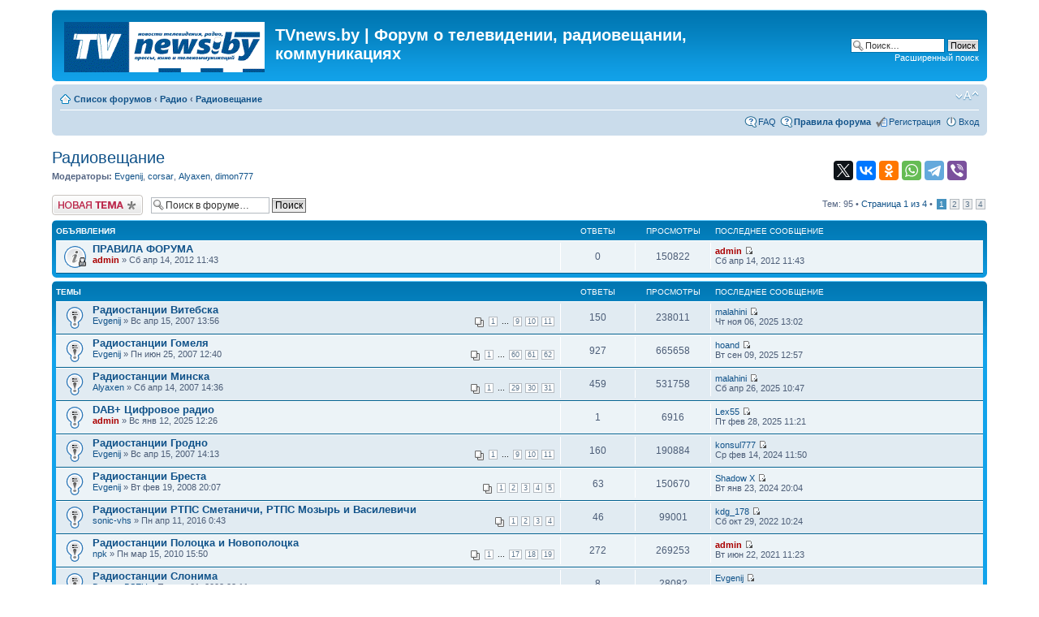

--- FILE ---
content_type: text/html; charset=UTF-8
request_url: https://forum.tvnews.by/viewforum.php?f=11
body_size: 10985
content:
<!DOCTYPE html PUBLIC "-//W3C//DTD XHTML 1.0 Strict//EN" "http://www.w3.org/TR/xhtml1/DTD/xhtml1-strict.dtd">
<html xmlns="http://www.w3.org/1999/xhtml" dir="ltr" lang="ru" xml:lang="ru">
<head>

<meta http-equiv="content-type" content="text/html; charset=UTF-8" />
<meta http-equiv="content-style-type" content="text/css" />
<meta http-equiv="content-language" content="ru" />
<meta http-equiv="imagetoolbar" content="no" />
<meta name="resource-type" content="document" />
<meta name="distribution" content="global" />
<meta name="keywords" content="" />
<meta name="description" content="" />

<title>TVnews.by | Форум о телевидении, радиовещании, коммуникациях &bull; Просмотр форума - Радиовещание</title>

<link rel="alternate" type="application/atom+xml" title="Канал - TVnews.by | Форум о телевидении, радиовещании, коммуникациях" href="https://forum.tvnews.by/feed.php" /><link rel="alternate" type="application/atom+xml" title="Канал - Все форумы" href="https://forum.tvnews.by/feed.php?mode=forums" /><link rel="alternate" type="application/atom+xml" title="Канал - Форум - Радиовещание" href="https://forum.tvnews.by/feed.php?f=11" />

<!--
	phpBB style name: prosilver
	Based on style:   prosilver (this is the default phpBB3 style)
	Original author:  Tom Beddard ( https://www.subBlue.com )
	Modified by:
-->

<script type="text/javascript">
// <![CDATA[
	var jump_page = 'Введите номер страницы, на которую хотите перейти:';
	var on_page = '1';
	var per_page = '30';
	var base_url = './viewforum.php?f=11&amp;sid=5dd743ec1d040f301e82baa89b15dfd0';
	var style_cookie = 'phpBBstyle';
	var style_cookie_settings = '; path=/; domain=forum.tvnews.by';
	var onload_functions = new Array();
	var onunload_functions = new Array();

	

	/**
	* Find a member
	*/
	function find_username(url)
	{
		popup(url, 760, 570, '_usersearch');
		return false;
	}

	/**
	* New function for handling multiple calls to window.onload and window.unload by pentapenguin
	*/
	window.onload = function()
	{
		for (var i = 0; i < onload_functions.length; i++)
		{
			eval(onload_functions[i]);
		}
	};

	window.onunload = function()
	{
		for (var i = 0; i < onunload_functions.length; i++)
		{
			eval(onunload_functions[i]);
		}
	};

// ]]>
</script>
<script type="text/javascript" src="./styles/prosilver/template/styleswitcher.js"></script>
<script type="text/javascript" src="./styles/prosilver/template/forum_fn.js"></script>

<link href="./styles/prosilver/theme/print.css" rel="stylesheet" type="text/css" media="print" title="printonly" />
<link href="./style.php?id=1&amp;lang=ru&amp;sid=5dd743ec1d040f301e82baa89b15dfd0" rel="stylesheet" type="text/css" media="screen, projection" />

<link href="./styles/prosilver/theme/normal.css" rel="stylesheet" type="text/css" title="A" />
<link href="./styles/prosilver/theme/medium.css" rel="alternate stylesheet" type="text/css" title="A+" />
<link href="./styles/prosilver/theme/large.css" rel="alternate stylesheet" type="text/css" title="A++" />


<link rel="icon" href="https://tvnews.by/favicon.ico" type="image/x-icon" />
<link rel="shortcut icon" href="https://tvnews.by/favicon.ico" type="image/x-icon" />
</head>

<body id="phpbb" class="section-viewforum ltr">

<div id="wrap">
	<a id="top" name="top" accesskey="t"></a>
	<div id="page-header">
		<div class="headerbar">
			<div class="inner"><span class="corners-top"><span></span></span>

			<div id="site-description">
				<a href="./index.php?sid=5dd743ec1d040f301e82baa89b15dfd0" title="Список форумов" id="logo"><img src="./styles/prosilver/imageset/site_logo.gif" width="247" height="62" alt="" title="" /></a>
				<h1>TVnews.by | Форум о телевидении, радиовещании, коммуникациях</h1>
				<p></p>
				<p class="skiplink"><a href="#start_here">Пропустить</a></p>
			</div>

		
			<div id="search-box">
				<form action="./search.php?sid=5dd743ec1d040f301e82baa89b15dfd0" method="get" id="search">
				<fieldset>
					<input name="keywords" id="keywords" type="text" maxlength="128" title="Ключевые слова" class="inputbox search" value="Поиск…" onclick="if(this.value=='Поиск…')this.value='';" onblur="if(this.value=='')this.value='Поиск…';" />
					<input class="button2" value="Поиск" type="submit" /><br />
					<a href="./search.php?sid=5dd743ec1d040f301e82baa89b15dfd0" title="Параметры расширенного поиска">Расширенный поиск</a> <input type="hidden" name="sid" value="5dd743ec1d040f301e82baa89b15dfd0" />

				</fieldset>
				</form>
			</div>
		

			<span class="corners-bottom"><span></span></span></div>
		</div>

		<div class="navbar">
			<div class="inner"><span class="corners-top"><span></span></span>

			<ul class="linklist navlinks">
				<li class="icon-home"><a href="./index.php?sid=5dd743ec1d040f301e82baa89b15dfd0" accesskey="h">Список форумов</a>  <strong>&#8249;</strong> <a href="./viewforum.php?f=17&amp;sid=5dd743ec1d040f301e82baa89b15dfd0">Радио</a> <strong>&#8249;</strong> <a href="./viewforum.php?f=11&amp;sid=5dd743ec1d040f301e82baa89b15dfd0">Радиовещание</a></li>

				<li class="rightside"><a href="#" onclick="fontsizeup(); return false;" onkeypress="return fontsizeup(event);" class="fontsize" title="Изменить размер шрифта">Изменить размер шрифта</a></li>

				
			</ul>

			

			<ul class="linklist rightside">
				<li class="icon-faq"><a href="./faq.php?sid=5dd743ec1d040f301e82baa89b15dfd0" title="Часто задаваемые вопросы">FAQ</a></li>
<li class="icon-faq"><a href="/viewtopic.php?f=22&t=5460" title="Правила форума"><b>Правила форума</b></a></li>
				<li class="icon-register"><a href="./ucp.php?mode=register&amp;sid=5dd743ec1d040f301e82baa89b15dfd0">Регистрация</a></li>
					<li class="icon-logout"><a href="./ucp.php?mode=login&amp;sid=5dd743ec1d040f301e82baa89b15dfd0" title="Вход" accesskey="x">Вход</a></li>
				
			</ul>

			<span class="corners-bottom"><span></span></span></div>
		</div>

	</div>

	<a name="start_here"></a>
	<div id="page-body">
		


<div style="float:right;">
	<script src="//yastatic.net/share2/share.js" async="async"></script><div class="ya-share2" style="width:100%; margin-top:15px; margin-bottom:15px; margin-right:25px;" data-services="facebook,twitter,vkontakte,odnoklassniki,whatsapp,telegram,viber" data-counter></div> 
</div>
<h2><a href="./viewforum.php?f=11&amp;sid=5dd743ec1d040f301e82baa89b15dfd0">Радиовещание</a></h2>


<div>
	<!-- NOTE: remove the style="display: none" when you want to have the forum description on the forum body --><div style="display: none !important;">Новости мира радио. Радиостанции в Вашем городе. Спутниковое радио<br /></div><p><strong>Модераторы:</strong> <a href="./memberlist.php?mode=viewprofile&amp;u=11&amp;sid=5dd743ec1d040f301e82baa89b15dfd0">Evgenij</a>, <a href="./memberlist.php?mode=viewprofile&amp;u=6081&amp;sid=5dd743ec1d040f301e82baa89b15dfd0">corsar</a>, <a href="./memberlist.php?mode=viewprofile&amp;u=6&amp;sid=5dd743ec1d040f301e82baa89b15dfd0">Alyaxen</a>, <a href="./memberlist.php?mode=viewprofile&amp;u=1306&amp;sid=5dd743ec1d040f301e82baa89b15dfd0">dimon777</a></p>
</div>

	<div class="topic-actions" >

	
		<div class="buttons">
			<div class="post-icon" title="Новая тема"><a href="./posting.php?mode=post&amp;f=11&amp;sid=5dd743ec1d040f301e82baa89b15dfd0"><span></span>Новая тема</a></div>
		</div>
	
		<div class="search-box">
			<form method="get" id="forum-search" action="./search.php?sid=5dd743ec1d040f301e82baa89b15dfd0">
			<fieldset>
				<input class="inputbox search tiny" type="text" name="keywords" id="search_keywords" size="20" value="Поиск в форуме…" onclick="if (this.value == 'Поиск в форуме…') this.value = '';" onblur="if (this.value == '') this.value = 'Поиск в форуме…';" />
				<input class="button2" type="submit" value="Поиск" />
				<input type="hidden" name="fid[0]" value="11" />
<input type="hidden" name="sid" value="5dd743ec1d040f301e82baa89b15dfd0" />

			</fieldset>
			</form>
		</div>
	
		<div class="pagination">
			Тем: 95 &bull; <a href="#" onclick="jumpto(); return false;" title="Перейти на страницу…">Страница <strong>1</strong> из <strong>4</strong></a> &bull; <span><strong>1</strong><span class="page-sep">, </span><a href="./viewforum.php?f=11&amp;sid=5dd743ec1d040f301e82baa89b15dfd0&amp;start=30">2</a><span class="page-sep">, </span><a href="./viewforum.php?f=11&amp;sid=5dd743ec1d040f301e82baa89b15dfd0&amp;start=60">3</a><span class="page-sep">, </span><a href="./viewforum.php?f=11&amp;sid=5dd743ec1d040f301e82baa89b15dfd0&amp;start=90">4</a></span>
		</div>
	

	</div>

		<div class="forumbg announcement">
		<div class="inner"><span class="corners-top"><span></span></span>
		<ul class="topiclist">
			<li class="header">
				<dl class="icon">
					<dt>Объявления</dt>
					<dd class="posts">Ответы</dd>
					<dd class="views">Просмотры</dd>
					<dd class="lastpost"><span>Последнее сообщение</span></dd>
				</dl>
			</li>
		</ul>
		<ul class="topiclist topics">
	

		<li class="row bg1 global-announce">
			<dl class="icon" style="background-image: url(./styles/prosilver/imageset/announce_read_locked.gif); background-repeat: no-repeat;">
				<dt title="Эта тема закрыта, вы не можете редактировать и оставлять сообщения в ней."><a href="./viewtopic.php?f=11&amp;t=5460&amp;sid=5dd743ec1d040f301e82baa89b15dfd0" class="topictitle">ПРАВИЛА ФОРУМА</a>
					<br />
					 <a href="./memberlist.php?mode=viewprofile&amp;u=2&amp;sid=5dd743ec1d040f301e82baa89b15dfd0" style="color: #AA0000;" class="username-coloured">admin</a> &raquo; Сб апр 14, 2012 11:43
				</dt>
				<dd class="posts">0 <dfn>Ответы</dfn></dd>
				<dd class="views">150822 <dfn>Просмотры</dfn></dd>
				<dd class="lastpost"><span><dfn>Последнее сообщение </dfn> <a href="./memberlist.php?mode=viewprofile&amp;u=2&amp;sid=5dd743ec1d040f301e82baa89b15dfd0" style="color: #AA0000;" class="username-coloured">admin</a>
					<a href="./viewtopic.php?f=11&amp;t=5460&amp;p=19373&amp;sid=5dd743ec1d040f301e82baa89b15dfd0#p19373"><img src="./styles/prosilver/imageset/icon_topic_latest.gif" width="11" height="9" alt="Перейти к последнему сообщению" title="Перейти к последнему сообщению" /></a> <br />Сб апр 14, 2012 11:43</span>
				</dd>
			</dl>
		</li>

	
		</ul>
		<span class="corners-bottom"><span></span></span></div>
	</div>
	
		<div class="forumbg">
		<div class="inner"><span class="corners-top"><span></span></span>
		<ul class="topiclist">
			<li class="header">
				<dl class="icon">
					<dt>Темы</dt>
					<dd class="posts">Ответы</dd>
					<dd class="views">Просмотры</dd>
					<dd class="lastpost"><span>Последнее сообщение</span></dd>
				</dl>
			</li>
		</ul>
		<ul class="topiclist topics">
	

		<li class="row bg2 sticky">
			<dl class="icon" style="background-image: url(./styles/prosilver/imageset/sticky_read.gif); background-repeat: no-repeat;">
				<dt title="Нет непрочитанных сообщений"><a href="./viewtopic.php?f=11&amp;t=3749&amp;sid=5dd743ec1d040f301e82baa89b15dfd0" class="topictitle">Радиостанции Витебска</a>
					<br />
					<strong class="pagination"><span><a href="./viewtopic.php?f=11&amp;t=3749&amp;sid=5dd743ec1d040f301e82baa89b15dfd0">1</a><span class="page-dots"> ... </span><a href="./viewtopic.php?f=11&amp;t=3749&amp;sid=5dd743ec1d040f301e82baa89b15dfd0&amp;start=120">9</a><span class="page-sep">, </span><a href="./viewtopic.php?f=11&amp;t=3749&amp;sid=5dd743ec1d040f301e82baa89b15dfd0&amp;start=135">10</a><span class="page-sep">, </span><a href="./viewtopic.php?f=11&amp;t=3749&amp;sid=5dd743ec1d040f301e82baa89b15dfd0&amp;start=150">11</a></span></strong> <a href="./memberlist.php?mode=viewprofile&amp;u=11&amp;sid=5dd743ec1d040f301e82baa89b15dfd0">Evgenij</a> &raquo; Вс апр 15, 2007 13:56
				</dt>
				<dd class="posts">150 <dfn>Ответы</dfn></dd>
				<dd class="views">238011 <dfn>Просмотры</dfn></dd>
				<dd class="lastpost"><span><dfn>Последнее сообщение </dfn> <a href="./memberlist.php?mode=viewprofile&amp;u=6363&amp;sid=5dd743ec1d040f301e82baa89b15dfd0">malahini</a>
					<a href="./viewtopic.php?f=11&amp;t=3749&amp;p=32975&amp;sid=5dd743ec1d040f301e82baa89b15dfd0#p32975"><img src="./styles/prosilver/imageset/icon_topic_latest.gif" width="11" height="9" alt="Перейти к последнему сообщению" title="Перейти к последнему сообщению" /></a> <br />Чт ноя 06, 2025 13:02</span>
				</dd>
			</dl>
		</li>

	

		<li class="row bg1 sticky">
			<dl class="icon" style="background-image: url(./styles/prosilver/imageset/sticky_read.gif); background-repeat: no-repeat;">
				<dt title="Нет непрочитанных сообщений"><a href="./viewtopic.php?f=11&amp;t=3851&amp;sid=5dd743ec1d040f301e82baa89b15dfd0" class="topictitle">Радиостанции Гомеля</a>
					<br />
					<strong class="pagination"><span><a href="./viewtopic.php?f=11&amp;t=3851&amp;sid=5dd743ec1d040f301e82baa89b15dfd0">1</a><span class="page-dots"> ... </span><a href="./viewtopic.php?f=11&amp;t=3851&amp;sid=5dd743ec1d040f301e82baa89b15dfd0&amp;start=885">60</a><span class="page-sep">, </span><a href="./viewtopic.php?f=11&amp;t=3851&amp;sid=5dd743ec1d040f301e82baa89b15dfd0&amp;start=900">61</a><span class="page-sep">, </span><a href="./viewtopic.php?f=11&amp;t=3851&amp;sid=5dd743ec1d040f301e82baa89b15dfd0&amp;start=915">62</a></span></strong> <a href="./memberlist.php?mode=viewprofile&amp;u=11&amp;sid=5dd743ec1d040f301e82baa89b15dfd0">Evgenij</a> &raquo; Пн июн 25, 2007 12:40
				</dt>
				<dd class="posts">927 <dfn>Ответы</dfn></dd>
				<dd class="views">665658 <dfn>Просмотры</dfn></dd>
				<dd class="lastpost"><span><dfn>Последнее сообщение </dfn> <a href="./memberlist.php?mode=viewprofile&amp;u=5069&amp;sid=5dd743ec1d040f301e82baa89b15dfd0">hoand</a>
					<a href="./viewtopic.php?f=11&amp;t=3851&amp;p=32968&amp;sid=5dd743ec1d040f301e82baa89b15dfd0#p32968"><img src="./styles/prosilver/imageset/icon_topic_latest.gif" width="11" height="9" alt="Перейти к последнему сообщению" title="Перейти к последнему сообщению" /></a> <br />Вт сен 09, 2025 12:57</span>
				</dd>
			</dl>
		</li>

	

		<li class="row bg2 sticky">
			<dl class="icon" style="background-image: url(./styles/prosilver/imageset/sticky_read.gif); background-repeat: no-repeat;">
				<dt title="Нет непрочитанных сообщений"><a href="./viewtopic.php?f=11&amp;t=3747&amp;sid=5dd743ec1d040f301e82baa89b15dfd0" class="topictitle">Радиостанции Минска</a>
					<br />
					<strong class="pagination"><span><a href="./viewtopic.php?f=11&amp;t=3747&amp;sid=5dd743ec1d040f301e82baa89b15dfd0">1</a><span class="page-dots"> ... </span><a href="./viewtopic.php?f=11&amp;t=3747&amp;sid=5dd743ec1d040f301e82baa89b15dfd0&amp;start=420">29</a><span class="page-sep">, </span><a href="./viewtopic.php?f=11&amp;t=3747&amp;sid=5dd743ec1d040f301e82baa89b15dfd0&amp;start=435">30</a><span class="page-sep">, </span><a href="./viewtopic.php?f=11&amp;t=3747&amp;sid=5dd743ec1d040f301e82baa89b15dfd0&amp;start=450">31</a></span></strong> <a href="./memberlist.php?mode=viewprofile&amp;u=6&amp;sid=5dd743ec1d040f301e82baa89b15dfd0">Alyaxen</a> &raquo; Сб апр 14, 2007 14:36
				</dt>
				<dd class="posts">459 <dfn>Ответы</dfn></dd>
				<dd class="views">531758 <dfn>Просмотры</dfn></dd>
				<dd class="lastpost"><span><dfn>Последнее сообщение </dfn> <a href="./memberlist.php?mode=viewprofile&amp;u=6363&amp;sid=5dd743ec1d040f301e82baa89b15dfd0">malahini</a>
					<a href="./viewtopic.php?f=11&amp;t=3747&amp;p=32957&amp;sid=5dd743ec1d040f301e82baa89b15dfd0#p32957"><img src="./styles/prosilver/imageset/icon_topic_latest.gif" width="11" height="9" alt="Перейти к последнему сообщению" title="Перейти к последнему сообщению" /></a> <br />Сб апр 26, 2025 10:47</span>
				</dd>
			</dl>
		</li>

	

		<li class="row bg1 sticky">
			<dl class="icon" style="background-image: url(./styles/prosilver/imageset/sticky_read.gif); background-repeat: no-repeat;">
				<dt title="Нет непрочитанных сообщений"><a href="./viewtopic.php?f=11&amp;t=6037&amp;sid=5dd743ec1d040f301e82baa89b15dfd0" class="topictitle">DAB+ Цифровое радио</a>
					<br />
					 <a href="./memberlist.php?mode=viewprofile&amp;u=2&amp;sid=5dd743ec1d040f301e82baa89b15dfd0" style="color: #AA0000;" class="username-coloured">admin</a> &raquo; Вс янв 12, 2025 12:26
				</dt>
				<dd class="posts">1 <dfn>Ответы</dfn></dd>
				<dd class="views">6916 <dfn>Просмотры</dfn></dd>
				<dd class="lastpost"><span><dfn>Последнее сообщение </dfn> <a href="./memberlist.php?mode=viewprofile&amp;u=5726&amp;sid=5dd743ec1d040f301e82baa89b15dfd0">Lex55</a>
					<a href="./viewtopic.php?f=11&amp;t=6037&amp;p=32950&amp;sid=5dd743ec1d040f301e82baa89b15dfd0#p32950"><img src="./styles/prosilver/imageset/icon_topic_latest.gif" width="11" height="9" alt="Перейти к последнему сообщению" title="Перейти к последнему сообщению" /></a> <br />Пт фев 28, 2025 11:21</span>
				</dd>
			</dl>
		</li>

	

		<li class="row bg2 sticky">
			<dl class="icon" style="background-image: url(./styles/prosilver/imageset/sticky_read.gif); background-repeat: no-repeat;">
				<dt title="Нет непрочитанных сообщений"><a href="./viewtopic.php?f=11&amp;t=3751&amp;sid=5dd743ec1d040f301e82baa89b15dfd0" class="topictitle">Радиостанции Гродно</a>
					<br />
					<strong class="pagination"><span><a href="./viewtopic.php?f=11&amp;t=3751&amp;sid=5dd743ec1d040f301e82baa89b15dfd0">1</a><span class="page-dots"> ... </span><a href="./viewtopic.php?f=11&amp;t=3751&amp;sid=5dd743ec1d040f301e82baa89b15dfd0&amp;start=120">9</a><span class="page-sep">, </span><a href="./viewtopic.php?f=11&amp;t=3751&amp;sid=5dd743ec1d040f301e82baa89b15dfd0&amp;start=135">10</a><span class="page-sep">, </span><a href="./viewtopic.php?f=11&amp;t=3751&amp;sid=5dd743ec1d040f301e82baa89b15dfd0&amp;start=150">11</a></span></strong> <a href="./memberlist.php?mode=viewprofile&amp;u=11&amp;sid=5dd743ec1d040f301e82baa89b15dfd0">Evgenij</a> &raquo; Вс апр 15, 2007 14:13
				</dt>
				<dd class="posts">160 <dfn>Ответы</dfn></dd>
				<dd class="views">190884 <dfn>Просмотры</dfn></dd>
				<dd class="lastpost"><span><dfn>Последнее сообщение </dfn> <a href="./memberlist.php?mode=viewprofile&amp;u=6300&amp;sid=5dd743ec1d040f301e82baa89b15dfd0">konsul777</a>
					<a href="./viewtopic.php?f=11&amp;t=3751&amp;p=32888&amp;sid=5dd743ec1d040f301e82baa89b15dfd0#p32888"><img src="./styles/prosilver/imageset/icon_topic_latest.gif" width="11" height="9" alt="Перейти к последнему сообщению" title="Перейти к последнему сообщению" /></a> <br />Ср фев 14, 2024 11:50</span>
				</dd>
			</dl>
		</li>

	

		<li class="row bg1 sticky">
			<dl class="icon" style="background-image: url(./styles/prosilver/imageset/sticky_read.gif); background-repeat: no-repeat;">
				<dt title="Нет непрочитанных сообщений"><a href="./viewtopic.php?f=11&amp;t=4286&amp;sid=5dd743ec1d040f301e82baa89b15dfd0" class="topictitle">Радиостанции Бреста</a>
					<br />
					<strong class="pagination"><span><a href="./viewtopic.php?f=11&amp;t=4286&amp;sid=5dd743ec1d040f301e82baa89b15dfd0">1</a><span class="page-sep">, </span><a href="./viewtopic.php?f=11&amp;t=4286&amp;sid=5dd743ec1d040f301e82baa89b15dfd0&amp;start=15">2</a><span class="page-sep">, </span><a href="./viewtopic.php?f=11&amp;t=4286&amp;sid=5dd743ec1d040f301e82baa89b15dfd0&amp;start=30">3</a><span class="page-sep">, </span><a href="./viewtopic.php?f=11&amp;t=4286&amp;sid=5dd743ec1d040f301e82baa89b15dfd0&amp;start=45">4</a><span class="page-sep">, </span><a href="./viewtopic.php?f=11&amp;t=4286&amp;sid=5dd743ec1d040f301e82baa89b15dfd0&amp;start=60">5</a></span></strong> <a href="./memberlist.php?mode=viewprofile&amp;u=11&amp;sid=5dd743ec1d040f301e82baa89b15dfd0">Evgenij</a> &raquo; Вт фев 19, 2008 20:07
				</dt>
				<dd class="posts">63 <dfn>Ответы</dfn></dd>
				<dd class="views">150670 <dfn>Просмотры</dfn></dd>
				<dd class="lastpost"><span><dfn>Последнее сообщение </dfn> <a href="./memberlist.php?mode=viewprofile&amp;u=6255&amp;sid=5dd743ec1d040f301e82baa89b15dfd0">Shadow X</a>
					<a href="./viewtopic.php?f=11&amp;t=4286&amp;p=32871&amp;sid=5dd743ec1d040f301e82baa89b15dfd0#p32871"><img src="./styles/prosilver/imageset/icon_topic_latest.gif" width="11" height="9" alt="Перейти к последнему сообщению" title="Перейти к последнему сообщению" /></a> <br />Вт янв 23, 2024 20:04</span>
				</dd>
			</dl>
		</li>

	

		<li class="row bg2 sticky">
			<dl class="icon" style="background-image: url(./styles/prosilver/imageset/sticky_read.gif); background-repeat: no-repeat;">
				<dt title="Нет непрочитанных сообщений"><a href="./viewtopic.php?f=11&amp;t=5729&amp;sid=5dd743ec1d040f301e82baa89b15dfd0" class="topictitle">Радиостанции РТПС Сметаничи, РТПС Мозырь и Василевичи</a>
					<br />
					<strong class="pagination"><span><a href="./viewtopic.php?f=11&amp;t=5729&amp;sid=5dd743ec1d040f301e82baa89b15dfd0">1</a><span class="page-sep">, </span><a href="./viewtopic.php?f=11&amp;t=5729&amp;sid=5dd743ec1d040f301e82baa89b15dfd0&amp;start=15">2</a><span class="page-sep">, </span><a href="./viewtopic.php?f=11&amp;t=5729&amp;sid=5dd743ec1d040f301e82baa89b15dfd0&amp;start=30">3</a><span class="page-sep">, </span><a href="./viewtopic.php?f=11&amp;t=5729&amp;sid=5dd743ec1d040f301e82baa89b15dfd0&amp;start=45">4</a></span></strong> <a href="./memberlist.php?mode=viewprofile&amp;u=6323&amp;sid=5dd743ec1d040f301e82baa89b15dfd0">sonic-vhs</a> &raquo; Пн апр 11, 2016 0:43
				</dt>
				<dd class="posts">46 <dfn>Ответы</dfn></dd>
				<dd class="views">99001 <dfn>Просмотры</dfn></dd>
				<dd class="lastpost"><span><dfn>Последнее сообщение </dfn> <a href="./memberlist.php?mode=viewprofile&amp;u=6416&amp;sid=5dd743ec1d040f301e82baa89b15dfd0">kdg_178</a>
					<a href="./viewtopic.php?f=11&amp;t=5729&amp;p=32824&amp;sid=5dd743ec1d040f301e82baa89b15dfd0#p32824"><img src="./styles/prosilver/imageset/icon_topic_latest.gif" width="11" height="9" alt="Перейти к последнему сообщению" title="Перейти к последнему сообщению" /></a> <br />Сб окт 29, 2022 10:24</span>
				</dd>
			</dl>
		</li>

	

		<li class="row bg1 sticky">
			<dl class="icon" style="background-image: url(./styles/prosilver/imageset/sticky_read.gif); background-repeat: no-repeat;">
				<dt title="Нет непрочитанных сообщений"><a href="./viewtopic.php?f=11&amp;t=5095&amp;sid=5dd743ec1d040f301e82baa89b15dfd0" class="topictitle">Радиостанции Полоцка и Новополоцка</a>
					<br />
					<strong class="pagination"><span><a href="./viewtopic.php?f=11&amp;t=5095&amp;sid=5dd743ec1d040f301e82baa89b15dfd0">1</a><span class="page-dots"> ... </span><a href="./viewtopic.php?f=11&amp;t=5095&amp;sid=5dd743ec1d040f301e82baa89b15dfd0&amp;start=240">17</a><span class="page-sep">, </span><a href="./viewtopic.php?f=11&amp;t=5095&amp;sid=5dd743ec1d040f301e82baa89b15dfd0&amp;start=255">18</a><span class="page-sep">, </span><a href="./viewtopic.php?f=11&amp;t=5095&amp;sid=5dd743ec1d040f301e82baa89b15dfd0&amp;start=270">19</a></span></strong> <a href="./memberlist.php?mode=viewprofile&amp;u=5796&amp;sid=5dd743ec1d040f301e82baa89b15dfd0">npk</a> &raquo; Пн мар 15, 2010 15:50
				</dt>
				<dd class="posts">272 <dfn>Ответы</dfn></dd>
				<dd class="views">269253 <dfn>Просмотры</dfn></dd>
				<dd class="lastpost"><span><dfn>Последнее сообщение </dfn> <a href="./memberlist.php?mode=viewprofile&amp;u=2&amp;sid=5dd743ec1d040f301e82baa89b15dfd0" style="color: #AA0000;" class="username-coloured">admin</a>
					<a href="./viewtopic.php?f=11&amp;t=5095&amp;p=32750&amp;sid=5dd743ec1d040f301e82baa89b15dfd0#p32750"><img src="./styles/prosilver/imageset/icon_topic_latest.gif" width="11" height="9" alt="Перейти к последнему сообщению" title="Перейти к последнему сообщению" /></a> <br />Вт июн 22, 2021 11:23</span>
				</dd>
			</dl>
		</li>

	

		<li class="row bg2 sticky">
			<dl class="icon" style="background-image: url(./styles/prosilver/imageset/sticky_read.gif); background-repeat: no-repeat;">
				<dt title="Нет непрочитанных сообщений"><a href="./viewtopic.php?f=11&amp;t=4623&amp;sid=5dd743ec1d040f301e82baa89b15dfd0" class="topictitle">Радиостанции Слонима</a>
					<br />
					 <a href="./memberlist.php?mode=viewprofile&amp;u=5464&amp;sid=5dd743ec1d040f301e82baa89b15dfd0">Demon-BSEU</a> &raquo; Пн июл 21, 2008 23:11
				</dt>
				<dd class="posts">8 <dfn>Ответы</dfn></dd>
				<dd class="views">28082 <dfn>Просмотры</dfn></dd>
				<dd class="lastpost"><span><dfn>Последнее сообщение </dfn> <a href="./memberlist.php?mode=viewprofile&amp;u=11&amp;sid=5dd743ec1d040f301e82baa89b15dfd0">Evgenij</a>
					<a href="./viewtopic.php?f=11&amp;t=4623&amp;p=32297&amp;sid=5dd743ec1d040f301e82baa89b15dfd0#p32297"><img src="./styles/prosilver/imageset/icon_topic_latest.gif" width="11" height="9" alt="Перейти к последнему сообщению" title="Перейти к последнему сообщению" /></a> <br />Вт янв 15, 2019 15:06</span>
				</dd>
			</dl>
		</li>

	

		<li class="row bg1 sticky">
			<dl class="icon" style="background-image: url(./styles/prosilver/imageset/sticky_read.gif); background-repeat: no-repeat;">
				<dt title="Нет непрочитанных сообщений"><a href="./viewtopic.php?f=11&amp;t=5400&amp;sid=5dd743ec1d040f301e82baa89b15dfd0" class="topictitle">Радиостанции Барановичей</a>
					<br />
					<strong class="pagination"><span><a href="./viewtopic.php?f=11&amp;t=5400&amp;sid=5dd743ec1d040f301e82baa89b15dfd0">1</a><span class="page-dots"> ... </span><a href="./viewtopic.php?f=11&amp;t=5400&amp;sid=5dd743ec1d040f301e82baa89b15dfd0&amp;start=45">4</a><span class="page-sep">, </span><a href="./viewtopic.php?f=11&amp;t=5400&amp;sid=5dd743ec1d040f301e82baa89b15dfd0&amp;start=60">5</a><span class="page-sep">, </span><a href="./viewtopic.php?f=11&amp;t=5400&amp;sid=5dd743ec1d040f301e82baa89b15dfd0&amp;start=75">6</a></span></strong> Автор Сообщения &raquo; Ср ноя 09, 2011 22:51
				</dt>
				<dd class="posts">86 <dfn>Ответы</dfn></dd>
				<dd class="views">128615 <dfn>Просмотры</dfn></dd>
				<dd class="lastpost"><span><dfn>Последнее сообщение </dfn> <a href="./memberlist.php?mode=viewprofile&amp;u=6109&amp;sid=5dd743ec1d040f301e82baa89b15dfd0">Максим Сергеевич</a>
					<a href="./viewtopic.php?f=11&amp;t=5400&amp;p=31619&amp;sid=5dd743ec1d040f301e82baa89b15dfd0#p31619"><img src="./styles/prosilver/imageset/icon_topic_latest.gif" width="11" height="9" alt="Перейти к последнему сообщению" title="Перейти к последнему сообщению" /></a> <br />Вт янв 23, 2018 23:37</span>
				</dd>
			</dl>
		</li>

	

		<li class="row bg2 sticky">
			<dl class="icon" style="background-image: url(./styles/prosilver/imageset/sticky_read.gif); background-repeat: no-repeat;">
				<dt title="Нет непрочитанных сообщений"><a href="./viewtopic.php?f=11&amp;t=5274&amp;sid=5dd743ec1d040f301e82baa89b15dfd0" class="topictitle">НОВОСТИ РАДИО (только новости, без комментариев)</a>
					<br />
					<strong class="pagination"><span><a href="./viewtopic.php?f=11&amp;t=5274&amp;sid=5dd743ec1d040f301e82baa89b15dfd0">1</a><span class="page-dots"> ... </span><a href="./viewtopic.php?f=11&amp;t=5274&amp;sid=5dd743ec1d040f301e82baa89b15dfd0&amp;start=1605">108</a><span class="page-sep">, </span><a href="./viewtopic.php?f=11&amp;t=5274&amp;sid=5dd743ec1d040f301e82baa89b15dfd0&amp;start=1620">109</a><span class="page-sep">, </span><a href="./viewtopic.php?f=11&amp;t=5274&amp;sid=5dd743ec1d040f301e82baa89b15dfd0&amp;start=1635">110</a></span></strong> <a href="./memberlist.php?mode=viewprofile&amp;u=2&amp;sid=5dd743ec1d040f301e82baa89b15dfd0" style="color: #AA0000;" class="username-coloured">admin</a> &raquo; Ср мар 30, 2011 11:16
				</dt>
				<dd class="posts">1644 <dfn>Ответы</dfn></dd>
				<dd class="views">1160452 <dfn>Просмотры</dfn></dd>
				<dd class="lastpost"><span><dfn>Последнее сообщение </dfn> <a href="./memberlist.php?mode=viewprofile&amp;u=2&amp;sid=5dd743ec1d040f301e82baa89b15dfd0" style="color: #AA0000;" class="username-coloured">admin</a>
					<a href="./viewtopic.php?f=11&amp;t=5274&amp;p=31436&amp;sid=5dd743ec1d040f301e82baa89b15dfd0#p31436"><img src="./styles/prosilver/imageset/icon_topic_latest.gif" width="11" height="9" alt="Перейти к последнему сообщению" title="Перейти к последнему сообщению" /></a> <br />Пт дек 01, 2017 17:28</span>
				</dd>
			</dl>
		</li>

	

		<li class="row bg1 sticky">
			<dl class="icon" style="background-image: url(./styles/prosilver/imageset/sticky_read.gif); background-repeat: no-repeat;">
				<dt title="Нет непрочитанных сообщений"><a href="./viewtopic.php?f=11&amp;t=3750&amp;sid=5dd743ec1d040f301e82baa89b15dfd0" class="topictitle">Радиостанции Могилёва</a>
					<br />
					<strong class="pagination"><span><a href="./viewtopic.php?f=11&amp;t=3750&amp;sid=5dd743ec1d040f301e82baa89b15dfd0">1</a><span class="page-sep">, </span><a href="./viewtopic.php?f=11&amp;t=3750&amp;sid=5dd743ec1d040f301e82baa89b15dfd0&amp;start=15">2</a></span></strong> <a href="./memberlist.php?mode=viewprofile&amp;u=11&amp;sid=5dd743ec1d040f301e82baa89b15dfd0">Evgenij</a> &raquo; Вс апр 15, 2007 14:02
				</dt>
				<dd class="posts">19 <dfn>Ответы</dfn></dd>
				<dd class="views">48477 <dfn>Просмотры</dfn></dd>
				<dd class="lastpost"><span><dfn>Последнее сообщение </dfn> <a href="./memberlist.php?mode=viewprofile&amp;u=6079&amp;sid=5dd743ec1d040f301e82baa89b15dfd0">mtv-alex</a>
					<a href="./viewtopic.php?f=11&amp;t=3750&amp;p=30628&amp;sid=5dd743ec1d040f301e82baa89b15dfd0#p30628"><img src="./styles/prosilver/imageset/icon_topic_latest.gif" width="11" height="9" alt="Перейти к последнему сообщению" title="Перейти к последнему сообщению" /></a> <br />Вт авг 16, 2016 15:18</span>
				</dd>
			</dl>
		</li>

	

		<li class="row bg2 sticky">
			<dl class="icon" style="background-image: url(./styles/prosilver/imageset/sticky_read.gif); background-repeat: no-repeat;">
				<dt title="Нет непрочитанных сообщений"><a href="./viewtopic.php?f=11&amp;t=5425&amp;sid=5dd743ec1d040f301e82baa89b15dfd0" class="topictitle">Радиоприемник. Какой выбрать?</a>
					<br />
					<strong class="pagination"><span><a href="./viewtopic.php?f=11&amp;t=5425&amp;sid=5dd743ec1d040f301e82baa89b15dfd0">1</a><span class="page-sep">, </span><a href="./viewtopic.php?f=11&amp;t=5425&amp;sid=5dd743ec1d040f301e82baa89b15dfd0&amp;start=15">2</a><span class="page-sep">, </span><a href="./viewtopic.php?f=11&amp;t=5425&amp;sid=5dd743ec1d040f301e82baa89b15dfd0&amp;start=30">3</a></span></strong> <a href="./memberlist.php?mode=viewprofile&amp;u=6081&amp;sid=5dd743ec1d040f301e82baa89b15dfd0">corsar</a> &raquo; Сб янв 07, 2012 21:24
				</dt>
				<dd class="posts">38 <dfn>Ответы</dfn></dd>
				<dd class="views">71011 <dfn>Просмотры</dfn></dd>
				<dd class="lastpost"><span><dfn>Последнее сообщение </dfn> <a href="./memberlist.php?mode=viewprofile&amp;u=6283&amp;sid=5dd743ec1d040f301e82baa89b15dfd0">neizwestny</a>
					<a href="./viewtopic.php?f=11&amp;t=5425&amp;p=30029&amp;sid=5dd743ec1d040f301e82baa89b15dfd0#p30029"><img src="./styles/prosilver/imageset/icon_topic_latest.gif" width="11" height="9" alt="Перейти к последнему сообщению" title="Перейти к последнему сообщению" /></a> <br />Ср дек 30, 2015 22:05</span>
				</dd>
			</dl>
		</li>

	

		<li class="row bg1 sticky">
			<dl class="icon" style="background-image: url(./styles/prosilver/imageset/sticky_read.gif); background-repeat: no-repeat;">
				<dt title="Нет непрочитанных сообщений"><a href="./viewtopic.php?f=11&amp;t=5637&amp;sid=5dd743ec1d040f301e82baa89b15dfd0" class="topictitle">Радиостанции Санкт-Петербурга</a>
					<br />
					 <a href="./memberlist.php?mode=viewprofile&amp;u=2&amp;sid=5dd743ec1d040f301e82baa89b15dfd0" style="color: #AA0000;" class="username-coloured">admin</a> &raquo; Вт июл 15, 2014 13:12
				</dt>
				<dd class="posts">0 <dfn>Ответы</dfn></dd>
				<dd class="views">13485 <dfn>Просмотры</dfn></dd>
				<dd class="lastpost"><span><dfn>Последнее сообщение </dfn> <a href="./memberlist.php?mode=viewprofile&amp;u=2&amp;sid=5dd743ec1d040f301e82baa89b15dfd0" style="color: #AA0000;" class="username-coloured">admin</a>
					<a href="./viewtopic.php?f=11&amp;t=5637&amp;p=27362&amp;sid=5dd743ec1d040f301e82baa89b15dfd0#p27362"><img src="./styles/prosilver/imageset/icon_topic_latest.gif" width="11" height="9" alt="Перейти к последнему сообщению" title="Перейти к последнему сообщению" /></a> <br />Вт июл 15, 2014 13:12</span>
				</dd>
			</dl>
		</li>

	

		<li class="row bg2">
			<dl class="icon" style="background-image: url(./styles/prosilver/imageset/topic_read_hot.gif); background-repeat: no-repeat;">
				<dt title="Нет непрочитанных сообщений"><a href="./viewtopic.php?f=11&amp;t=5620&amp;sid=5dd743ec1d040f301e82baa89b15dfd0" class="topictitle">Юмор FM в Беларуси</a>
					<br />
					<strong class="pagination"><span><a href="./viewtopic.php?f=11&amp;t=5620&amp;sid=5dd743ec1d040f301e82baa89b15dfd0">1</a><span class="page-dots"> ... </span><a href="./viewtopic.php?f=11&amp;t=5620&amp;sid=5dd743ec1d040f301e82baa89b15dfd0&amp;start=45">4</a><span class="page-sep">, </span><a href="./viewtopic.php?f=11&amp;t=5620&amp;sid=5dd743ec1d040f301e82baa89b15dfd0&amp;start=60">5</a><span class="page-sep">, </span><a href="./viewtopic.php?f=11&amp;t=5620&amp;sid=5dd743ec1d040f301e82baa89b15dfd0&amp;start=75">6</a></span></strong> <a href="./memberlist.php?mode=viewprofile&amp;u=5544&amp;sid=5dd743ec1d040f301e82baa89b15dfd0">ganzh</a> &raquo; Чт май 15, 2014 12:15
				</dt>
				<dd class="posts">87 <dfn>Ответы</dfn></dd>
				<dd class="views">85190 <dfn>Просмотры</dfn></dd>
				<dd class="lastpost"><span><dfn>Последнее сообщение </dfn> <a href="./memberlist.php?mode=viewprofile&amp;u=6528&amp;sid=5dd743ec1d040f301e82baa89b15dfd0">Mark</a>
					<a href="./viewtopic.php?f=11&amp;t=5620&amp;p=32946&amp;sid=5dd743ec1d040f301e82baa89b15dfd0#p32946"><img src="./styles/prosilver/imageset/icon_topic_latest.gif" width="11" height="9" alt="Перейти к последнему сообщению" title="Перейти к последнему сообщению" /></a> <br />Пт фев 07, 2025 20:26</span>
				</dd>
			</dl>
		</li>

	

		<li class="row bg1">
			<dl class="icon" style="background-image: url(./styles/prosilver/imageset/topic_read.gif); background-repeat: no-repeat;">
				<dt title="Нет непрочитанных сообщений"><a href="./viewtopic.php?f=11&amp;t=6032&amp;sid=5dd743ec1d040f301e82baa89b15dfd0" class="topictitle">Радиостанции Жлобин</a>
					<br />
					 <a href="./memberlist.php?mode=viewprofile&amp;u=6528&amp;sid=5dd743ec1d040f301e82baa89b15dfd0">Mark</a> &raquo; Вт ноя 19, 2024 11:48
				</dt>
				<dd class="posts">4 <dfn>Ответы</dfn></dd>
				<dd class="views">3080 <dfn>Просмотры</dfn></dd>
				<dd class="lastpost"><span><dfn>Последнее сообщение </dfn> <a href="./memberlist.php?mode=viewprofile&amp;u=6528&amp;sid=5dd743ec1d040f301e82baa89b15dfd0">Mark</a>
					<a href="./viewtopic.php?f=11&amp;t=6032&amp;p=32929&amp;sid=5dd743ec1d040f301e82baa89b15dfd0#p32929"><img src="./styles/prosilver/imageset/icon_topic_latest.gif" width="11" height="9" alt="Перейти к последнему сообщению" title="Перейти к последнему сообщению" /></a> <br />Чт ноя 21, 2024 9:34</span>
				</dd>
			</dl>
		</li>

	

		<li class="row bg2">
			<dl class="icon" style="background-image: url(./styles/prosilver/imageset/topic_read_hot.gif); background-repeat: no-repeat;">
				<dt title="Нет непрочитанных сообщений"><a href="./viewtopic.php?f=11&amp;t=5193&amp;sid=5dd743ec1d040f301e82baa89b15dfd0" class="topictitle">Весь радиоэфир Беларуси</a>
					<br />
					<strong class="pagination"><span><a href="./viewtopic.php?f=11&amp;t=5193&amp;sid=5dd743ec1d040f301e82baa89b15dfd0">1</a><span class="page-dots"> ... </span><a href="./viewtopic.php?f=11&amp;t=5193&amp;sid=5dd743ec1d040f301e82baa89b15dfd0&amp;start=60">5</a><span class="page-sep">, </span><a href="./viewtopic.php?f=11&amp;t=5193&amp;sid=5dd743ec1d040f301e82baa89b15dfd0&amp;start=75">6</a><span class="page-sep">, </span><a href="./viewtopic.php?f=11&amp;t=5193&amp;sid=5dd743ec1d040f301e82baa89b15dfd0&amp;start=90">7</a></span></strong> <a href="./memberlist.php?mode=viewprofile&amp;u=5890&amp;sid=5dd743ec1d040f301e82baa89b15dfd0">frakokot</a> &raquo; Пт сен 17, 2010 14:17
				</dt>
				<dd class="posts">101 <dfn>Ответы</dfn></dd>
				<dd class="views">206042 <dfn>Просмотры</dfn></dd>
				<dd class="lastpost"><span><dfn>Последнее сообщение </dfn> <a href="./memberlist.php?mode=viewprofile&amp;u=6300&amp;sid=5dd743ec1d040f301e82baa89b15dfd0">konsul777</a>
					<a href="./viewtopic.php?f=11&amp;t=5193&amp;p=32894&amp;sid=5dd743ec1d040f301e82baa89b15dfd0#p32894"><img src="./styles/prosilver/imageset/icon_topic_latest.gif" width="11" height="9" alt="Перейти к последнему сообщению" title="Перейти к последнему сообщению" /></a> <br />Пт мар 22, 2024 19:01</span>
				</dd>
			</dl>
		</li>

	

		<li class="row bg1">
			<dl class="icon" style="background-image: url(./styles/prosilver/imageset/topic_read_hot.gif); background-repeat: no-repeat;">
				<dt title="Нет непрочитанных сообщений"><a href="./viewtopic.php?f=11&amp;t=5550&amp;sid=5dd743ec1d040f301e82baa89b15dfd0" class="topictitle">Радио Минск</a>
					<br />
					<strong class="pagination"><span><a href="./viewtopic.php?f=11&amp;t=5550&amp;sid=5dd743ec1d040f301e82baa89b15dfd0">1</a><span class="page-sep">, </span><a href="./viewtopic.php?f=11&amp;t=5550&amp;sid=5dd743ec1d040f301e82baa89b15dfd0&amp;start=15">2</a></span></strong> <a href="./memberlist.php?mode=viewprofile&amp;u=6074&amp;sid=5dd743ec1d040f301e82baa89b15dfd0">grodenski</a> &raquo; Пн мар 04, 2013 0:29
				</dt>
				<dd class="posts">17 <dfn>Ответы</dfn></dd>
				<dd class="views">13728 <dfn>Просмотры</dfn></dd>
				<dd class="lastpost"><span><dfn>Последнее сообщение </dfn> <a href="./memberlist.php?mode=viewprofile&amp;u=6363&amp;sid=5dd743ec1d040f301e82baa89b15dfd0">malahini</a>
					<a href="./viewtopic.php?f=11&amp;t=5550&amp;p=32873&amp;sid=5dd743ec1d040f301e82baa89b15dfd0#p32873"><img src="./styles/prosilver/imageset/icon_topic_latest.gif" width="11" height="9" alt="Перейти к последнему сообщению" title="Перейти к последнему сообщению" /></a> <br />Ср янв 24, 2024 22:01</span>
				</dd>
			</dl>
		</li>

	

		<li class="row bg2">
			<dl class="icon" style="background-image: url(./styles/prosilver/imageset/topic_read_hot.gif); background-repeat: no-repeat;">
				<dt title="Нет непрочитанных сообщений"><a href="./viewtopic.php?f=11&amp;t=5699&amp;sid=5dd743ec1d040f301e82baa89b15dfd0" class="topictitle">Радиостанции Пинска</a>
					<br />
					<strong class="pagination"><span><a href="./viewtopic.php?f=11&amp;t=5699&amp;sid=5dd743ec1d040f301e82baa89b15dfd0">1</a><span class="page-sep">, </span><a href="./viewtopic.php?f=11&amp;t=5699&amp;sid=5dd743ec1d040f301e82baa89b15dfd0&amp;start=15">2</a><span class="page-sep">, </span><a href="./viewtopic.php?f=11&amp;t=5699&amp;sid=5dd743ec1d040f301e82baa89b15dfd0&amp;start=30">3</a></span></strong> <a href="./memberlist.php?mode=viewprofile&amp;u=6300&amp;sid=5dd743ec1d040f301e82baa89b15dfd0">konsul777</a> &raquo; Пт май 01, 2015 11:41
				</dt>
				<dd class="posts">41 <dfn>Ответы</dfn></dd>
				<dd class="views">167909 <dfn>Просмотры</dfn></dd>
				<dd class="lastpost"><span><dfn>Последнее сообщение </dfn> <a href="./memberlist.php?mode=viewprofile&amp;u=6300&amp;sid=5dd743ec1d040f301e82baa89b15dfd0">konsul777</a>
					<a href="./viewtopic.php?f=11&amp;t=5699&amp;p=32826&amp;sid=5dd743ec1d040f301e82baa89b15dfd0#p32826"><img src="./styles/prosilver/imageset/icon_topic_latest.gif" width="11" height="9" alt="Перейти к последнему сообщению" title="Перейти к последнему сообщению" /></a> <br />Сб ноя 05, 2022 22:40</span>
				</dd>
			</dl>
		</li>

	

		<li class="row bg1">
			<dl class="icon" style="background-image: url(./styles/prosilver/imageset/topic_read_hot.gif); background-repeat: no-repeat;">
				<dt title="Нет непрочитанных сообщений"><a href="./viewtopic.php?f=11&amp;t=5434&amp;sid=5dd743ec1d040f301e82baa89b15dfd0" class="topictitle">&quot;Новое Радио&quot;</a>
					<br />
					<strong class="pagination"><span><a href="./viewtopic.php?f=11&amp;t=5434&amp;sid=5dd743ec1d040f301e82baa89b15dfd0">1</a><span class="page-sep">, </span><a href="./viewtopic.php?f=11&amp;t=5434&amp;sid=5dd743ec1d040f301e82baa89b15dfd0&amp;start=15">2</a><span class="page-sep">, </span><a href="./viewtopic.php?f=11&amp;t=5434&amp;sid=5dd743ec1d040f301e82baa89b15dfd0&amp;start=30">3</a></span></strong> <a href="./memberlist.php?mode=viewprofile&amp;u=6056&amp;sid=5dd743ec1d040f301e82baa89b15dfd0">dt2012</a> &raquo; Чт янв 26, 2012 10:53
				</dt>
				<dd class="posts">32 <dfn>Ответы</dfn></dd>
				<dd class="views">80253 <dfn>Просмотры</dfn></dd>
				<dd class="lastpost"><span><dfn>Последнее сообщение </dfn> <a href="./memberlist.php?mode=viewprofile&amp;u=6300&amp;sid=5dd743ec1d040f301e82baa89b15dfd0">konsul777</a>
					<a href="./viewtopic.php?f=11&amp;t=5434&amp;p=32758&amp;sid=5dd743ec1d040f301e82baa89b15dfd0#p32758"><img src="./styles/prosilver/imageset/icon_topic_latest.gif" width="11" height="9" alt="Перейти к последнему сообщению" title="Перейти к последнему сообщению" /></a> <br />Вт июн 29, 2021 11:56</span>
				</dd>
			</dl>
		</li>

	

		<li class="row bg2">
			<dl class="icon" style="background-image: url(./styles/prosilver/imageset/topic_read_hot.gif); background-repeat: no-repeat;">
				<dt title="Нет непрочитанных сообщений"><a href="./viewtopic.php?f=11&amp;t=5957&amp;sid=5dd743ec1d040f301e82baa89b15dfd0" class="topictitle">Легенды FM 94.1 FM в Минске</a>
					<br />
					 <a href="./memberlist.php?mode=viewprofile&amp;u=6363&amp;sid=5dd743ec1d040f301e82baa89b15dfd0">malahini</a> &raquo; Вт апр 10, 2018 14:06
				</dt>
				<dd class="posts">14 <dfn>Ответы</dfn></dd>
				<dd class="views">31852 <dfn>Просмотры</dfn></dd>
				<dd class="lastpost"><span><dfn>Последнее сообщение </dfn> <a href="./memberlist.php?mode=viewprofile&amp;u=6300&amp;sid=5dd743ec1d040f301e82baa89b15dfd0">konsul777</a>
					<a href="./viewtopic.php?f=11&amp;t=5957&amp;p=32757&amp;sid=5dd743ec1d040f301e82baa89b15dfd0#p32757"><img src="./styles/prosilver/imageset/icon_topic_latest.gif" width="11" height="9" alt="Перейти к последнему сообщению" title="Перейти к последнему сообщению" /></a> <br />Вт июн 29, 2021 11:31</span>
				</dd>
			</dl>
		</li>

	

		<li class="row bg1">
			<dl class="icon" style="background-image: url(./styles/prosilver/imageset/topic_read.gif); background-repeat: no-repeat;">
				<dt title="Нет непрочитанных сообщений"><a href="./viewtopic.php?f=11&amp;t=6017&amp;sid=5dd743ec1d040f301e82baa89b15dfd0" class="topictitle">Газеты  с программой радиопередач</a>
					<br />
					 <a href="./memberlist.php?mode=viewprofile&amp;u=6448&amp;sid=5dd743ec1d040f301e82baa89b15dfd0">Дмитрий</a> &raquo; Ср сен 25, 2019 19:06
				</dt>
				<dd class="posts">11 <dfn>Ответы</dfn></dd>
				<dd class="views">44749 <dfn>Просмотры</dfn></dd>
				<dd class="lastpost"><span><dfn>Последнее сообщение </dfn> <a href="./memberlist.php?mode=viewprofile&amp;u=6448&amp;sid=5dd743ec1d040f301e82baa89b15dfd0">Дмитрий</a>
					<a href="./viewtopic.php?f=11&amp;t=6017&amp;p=32740&amp;sid=5dd743ec1d040f301e82baa89b15dfd0#p32740"><img src="./styles/prosilver/imageset/icon_topic_latest.gif" width="11" height="9" alt="Перейти к последнему сообщению" title="Перейти к последнему сообщению" /></a> <br />Пт май 14, 2021 18:57</span>
				</dd>
			</dl>
		</li>

	

		<li class="row bg2">
			<dl class="icon" style="background-image: url(./styles/prosilver/imageset/topic_read_hot.gif); background-repeat: no-repeat;">
				<dt title="Нет непрочитанных сообщений"><a href="./viewtopic.php?f=11&amp;t=5436&amp;sid=5dd743ec1d040f301e82baa89b15dfd0" class="topictitle">Альфа-Радио</a>
					<br />
					<strong class="pagination"><span><a href="./viewtopic.php?f=11&amp;t=5436&amp;sid=5dd743ec1d040f301e82baa89b15dfd0">1</a><span class="page-sep">, </span><a href="./viewtopic.php?f=11&amp;t=5436&amp;sid=5dd743ec1d040f301e82baa89b15dfd0&amp;start=15">2</a><span class="page-sep">, </span><a href="./viewtopic.php?f=11&amp;t=5436&amp;sid=5dd743ec1d040f301e82baa89b15dfd0&amp;start=30">3</a><span class="page-sep">, </span><a href="./viewtopic.php?f=11&amp;t=5436&amp;sid=5dd743ec1d040f301e82baa89b15dfd0&amp;start=45">4</a><span class="page-sep">, </span><a href="./viewtopic.php?f=11&amp;t=5436&amp;sid=5dd743ec1d040f301e82baa89b15dfd0&amp;start=60">5</a></span></strong> <a href="./memberlist.php?mode=viewprofile&amp;u=6056&amp;sid=5dd743ec1d040f301e82baa89b15dfd0">dt2012</a> &raquo; Пт янв 27, 2012 11:35
				</dt>
				<dd class="posts">69 <dfn>Ответы</dfn></dd>
				<dd class="views">104404 <dfn>Просмотры</dfn></dd>
				<dd class="lastpost"><span><dfn>Последнее сообщение </dfn> <a href="./memberlist.php?mode=viewprofile&amp;u=6457&amp;sid=5dd743ec1d040f301e82baa89b15dfd0">Radio Amator</a>
					<a href="./viewtopic.php?f=11&amp;t=5436&amp;p=32581&amp;sid=5dd743ec1d040f301e82baa89b15dfd0#p32581"><img src="./styles/prosilver/imageset/icon_topic_latest.gif" width="11" height="9" alt="Перейти к последнему сообщению" title="Перейти к последнему сообщению" /></a> <br />Ср дек 30, 2020 16:00</span>
				</dd>
			</dl>
		</li>

	

		<li class="row bg1">
			<dl class="icon" style="background-image: url(./styles/prosilver/imageset/topic_read.gif); background-repeat: no-repeat;">
				<dt title="Нет непрочитанных сообщений"><a href="./viewtopic.php?f=11&amp;t=6024&amp;sid=5dd743ec1d040f301e82baa89b15dfd0" class="topictitle">Радио Скиф в Бобруйске</a>
					<br />
					 <a href="./memberlist.php?mode=viewprofile&amp;u=6457&amp;sid=5dd743ec1d040f301e82baa89b15dfd0">Radio Amator</a> &raquo; Чт ноя 12, 2020 13:40
				</dt>
				<dd class="posts">4 <dfn>Ответы</dfn></dd>
				<dd class="views">15771 <dfn>Просмотры</dfn></dd>
				<dd class="lastpost"><span><dfn>Последнее сообщение </dfn> <a href="./memberlist.php?mode=viewprofile&amp;u=2&amp;sid=5dd743ec1d040f301e82baa89b15dfd0" style="color: #AA0000;" class="username-coloured">admin</a>
					<a href="./viewtopic.php?f=11&amp;t=6024&amp;p=32578&amp;sid=5dd743ec1d040f301e82baa89b15dfd0#p32578"><img src="./styles/prosilver/imageset/icon_topic_latest.gif" width="11" height="9" alt="Перейти к последнему сообщению" title="Перейти к последнему сообщению" /></a> <br />Сб ноя 28, 2020 12:04</span>
				</dd>
			</dl>
		</li>

	

		<li class="row bg2">
			<dl class="icon" style="background-image: url(./styles/prosilver/imageset/topic_read_hot.gif); background-repeat: no-repeat;">
				<dt title="Нет непрочитанных сообщений"><a href="./viewtopic.php?f=11&amp;t=4397&amp;sid=5dd743ec1d040f301e82baa89b15dfd0" class="topictitle">Радио Би-Эй</a>
					<br />
					<strong class="pagination"><span><a href="./viewtopic.php?f=11&amp;t=4397&amp;sid=5dd743ec1d040f301e82baa89b15dfd0">1</a><span class="page-sep">, </span><a href="./viewtopic.php?f=11&amp;t=4397&amp;sid=5dd743ec1d040f301e82baa89b15dfd0&amp;start=15">2</a><span class="page-sep">, </span><a href="./viewtopic.php?f=11&amp;t=4397&amp;sid=5dd743ec1d040f301e82baa89b15dfd0&amp;start=30">3</a><span class="page-sep">, </span><a href="./viewtopic.php?f=11&amp;t=4397&amp;sid=5dd743ec1d040f301e82baa89b15dfd0&amp;start=45">4</a><span class="page-sep">, </span><a href="./viewtopic.php?f=11&amp;t=4397&amp;sid=5dd743ec1d040f301e82baa89b15dfd0&amp;start=60">5</a></span></strong> <a href="./memberlist.php?mode=viewprofile&amp;u=11&amp;sid=5dd743ec1d040f301e82baa89b15dfd0">Evgenij</a> &raquo; Пн мар 24, 2008 17:32
				</dt>
				<dd class="posts">61 <dfn>Ответы</dfn></dd>
				<dd class="views">355204 <dfn>Просмотры</dfn></dd>
				<dd class="lastpost"><span><dfn>Последнее сообщение </dfn> <a href="./memberlist.php?mode=viewprofile&amp;u=6399&amp;sid=5dd743ec1d040f301e82baa89b15dfd0">Kenotron</a>
					<a href="./viewtopic.php?f=11&amp;t=4397&amp;p=32394&amp;sid=5dd743ec1d040f301e82baa89b15dfd0#p32394"><img src="./styles/prosilver/imageset/icon_topic_latest.gif" width="11" height="9" alt="Перейти к последнему сообщению" title="Перейти к последнему сообщению" /></a> <br />Сб июл 27, 2019 17:36</span>
				</dd>
			</dl>
		</li>

	

		<li class="row bg1">
			<dl class="icon" style="background-image: url(./styles/prosilver/imageset/topic_read_hot.gif); background-repeat: no-repeat;">
				<dt title="Нет непрочитанных сообщений"><a href="./viewtopic.php?f=11&amp;t=5171&amp;sid=5dd743ec1d040f301e82baa89b15dfd0" class="topictitle">Цифровоe рaдио</a>
					<br />
					<strong class="pagination"><span><a href="./viewtopic.php?f=11&amp;t=5171&amp;sid=5dd743ec1d040f301e82baa89b15dfd0">1</a><span class="page-sep">, </span><a href="./viewtopic.php?f=11&amp;t=5171&amp;sid=5dd743ec1d040f301e82baa89b15dfd0&amp;start=15">2</a></span></strong> patrick &raquo; Вс авг 29, 2010 19:10
				</dt>
				<dd class="posts">29 <dfn>Ответы</dfn></dd>
				<dd class="views">64230 <dfn>Просмотры</dfn></dd>
				<dd class="lastpost"><span><dfn>Последнее сообщение </dfn> <a href="./memberlist.php?mode=viewprofile&amp;u=6074&amp;sid=5dd743ec1d040f301e82baa89b15dfd0">grodenski</a>
					<a href="./viewtopic.php?f=11&amp;t=5171&amp;p=32358&amp;sid=5dd743ec1d040f301e82baa89b15dfd0#p32358"><img src="./styles/prosilver/imageset/icon_topic_latest.gif" width="11" height="9" alt="Перейти к последнему сообщению" title="Перейти к последнему сообщению" /></a> <br />Вс мар 17, 2019 22:14</span>
				</dd>
			</dl>
		</li>

	

		<li class="row bg2">
			<dl class="icon" style="background-image: url(./styles/prosilver/imageset/topic_read_hot.gif); background-repeat: no-repeat;">
				<dt title="Нет непрочитанных сообщений"><a href="./viewtopic.php?f=11&amp;t=5520&amp;sid=5dd743ec1d040f301e82baa89b15dfd0" class="topictitle">Дальний приём на FM</a>
					<br />
					<strong class="pagination"><span><a href="./viewtopic.php?f=11&amp;t=5520&amp;sid=5dd743ec1d040f301e82baa89b15dfd0">1</a><span class="page-sep">, </span><a href="./viewtopic.php?f=11&amp;t=5520&amp;sid=5dd743ec1d040f301e82baa89b15dfd0&amp;start=15">2</a><span class="page-sep">, </span><a href="./viewtopic.php?f=11&amp;t=5520&amp;sid=5dd743ec1d040f301e82baa89b15dfd0&amp;start=30">3</a><span class="page-sep">, </span><a href="./viewtopic.php?f=11&amp;t=5520&amp;sid=5dd743ec1d040f301e82baa89b15dfd0&amp;start=45">4</a></span></strong> <a href="./memberlist.php?mode=viewprofile&amp;u=11&amp;sid=5dd743ec1d040f301e82baa89b15dfd0">Evgenij</a> &raquo; Сб окт 20, 2012 14:33
				</dt>
				<dd class="posts">56 <dfn>Ответы</dfn></dd>
				<dd class="views">240423 <dfn>Просмотры</dfn></dd>
				<dd class="lastpost"><span><dfn>Последнее сообщение </dfn> <a href="./memberlist.php?mode=viewprofile&amp;u=6074&amp;sid=5dd743ec1d040f301e82baa89b15dfd0">grodenski</a>
					<a href="./viewtopic.php?f=11&amp;t=5520&amp;p=32335&amp;sid=5dd743ec1d040f301e82baa89b15dfd0#p32335"><img src="./styles/prosilver/imageset/icon_topic_latest.gif" width="11" height="9" alt="Перейти к последнему сообщению" title="Перейти к последнему сообщению" /></a> <br />Сб фев 16, 2019 21:10</span>
				</dd>
			</dl>
		</li>

	

		<li class="row bg1">
			<dl class="icon" style="background-image: url(./styles/prosilver/imageset/topic_read_hot.gif); background-repeat: no-repeat;">
				<dt title="Нет непрочитанных сообщений"><a href="./viewtopic.php?f=11&amp;t=5562&amp;sid=5dd743ec1d040f301e82baa89b15dfd0" class="topictitle">Русское Радио-Минск 98.9FM (только обсуждение)</a>
					<br />
					<strong class="pagination"><span><a href="./viewtopic.php?f=11&amp;t=5562&amp;sid=5dd743ec1d040f301e82baa89b15dfd0">1</a><span class="page-dots"> ... </span><a href="./viewtopic.php?f=11&amp;t=5562&amp;sid=5dd743ec1d040f301e82baa89b15dfd0&amp;start=45">4</a><span class="page-sep">, </span><a href="./viewtopic.php?f=11&amp;t=5562&amp;sid=5dd743ec1d040f301e82baa89b15dfd0&amp;start=60">5</a><span class="page-sep">, </span><a href="./viewtopic.php?f=11&amp;t=5562&amp;sid=5dd743ec1d040f301e82baa89b15dfd0&amp;start=75">6</a></span></strong> <a href="./memberlist.php?mode=viewprofile&amp;u=6056&amp;sid=5dd743ec1d040f301e82baa89b15dfd0">dt2012</a> &raquo; Ср янв 25, 2012 20:07
				</dt>
				<dd class="posts">81 <dfn>Ответы</dfn></dd>
				<dd class="views">66120 <dfn>Просмотры</dfn></dd>
				<dd class="lastpost"><span><dfn>Последнее сообщение </dfn> Слушатель
					<a href="./viewtopic.php?f=11&amp;t=5562&amp;p=32221&amp;sid=5dd743ec1d040f301e82baa89b15dfd0#p32221"><img src="./styles/prosilver/imageset/icon_topic_latest.gif" width="11" height="9" alt="Перейти к последнему сообщению" title="Перейти к последнему сообщению" /></a> <br />Вт ноя 06, 2018 23:14</span>
				</dd>
			</dl>
		</li>

	

		<li class="row bg2">
			<dl class="icon" style="background-image: url(./styles/prosilver/imageset/topic_read_hot.gif); background-repeat: no-repeat;">
				<dt title="Нет непрочитанных сообщений"><a href="./viewtopic.php?f=11&amp;t=4060&amp;sid=5dd743ec1d040f301e82baa89b15dfd0" class="topictitle">Радио ОНТ</a>
					<br />
					<strong class="pagination"><span><a href="./viewtopic.php?f=11&amp;t=4060&amp;sid=5dd743ec1d040f301e82baa89b15dfd0">1</a><span class="page-sep">, </span><a href="./viewtopic.php?f=11&amp;t=4060&amp;sid=5dd743ec1d040f301e82baa89b15dfd0&amp;start=15">2</a><span class="page-sep">, </span><a href="./viewtopic.php?f=11&amp;t=4060&amp;sid=5dd743ec1d040f301e82baa89b15dfd0&amp;start=30">3</a><span class="page-sep">, </span><a href="./viewtopic.php?f=11&amp;t=4060&amp;sid=5dd743ec1d040f301e82baa89b15dfd0&amp;start=45">4</a><span class="page-sep">, </span><a href="./viewtopic.php?f=11&amp;t=4060&amp;sid=5dd743ec1d040f301e82baa89b15dfd0&amp;start=60">5</a></span></strong> <a href="./memberlist.php?mode=viewprofile&amp;u=11&amp;sid=5dd743ec1d040f301e82baa89b15dfd0">Evgenij</a> &raquo; Ср окт 03, 2007 17:05
				</dt>
				<dd class="posts">67 <dfn>Ответы</dfn></dd>
				<dd class="views">139624 <dfn>Просмотры</dfn></dd>
				<dd class="lastpost"><span><dfn>Последнее сообщение </dfn> <a href="./memberlist.php?mode=viewprofile&amp;u=6074&amp;sid=5dd743ec1d040f301e82baa89b15dfd0">grodenski</a>
					<a href="./viewtopic.php?f=11&amp;t=4060&amp;p=32159&amp;sid=5dd743ec1d040f301e82baa89b15dfd0#p32159"><img src="./styles/prosilver/imageset/icon_topic_latest.gif" width="11" height="9" alt="Перейти к последнему сообщению" title="Перейти к последнему сообщению" /></a> <br />Ср сен 19, 2018 20:48</span>
				</dd>
			</dl>
		</li>

	

		<li class="row bg1">
			<dl class="icon" style="background-image: url(./styles/prosilver/imageset/topic_read_hot.gif); background-repeat: no-repeat;">
				<dt title="Нет непрочитанных сообщений"><a href="./viewtopic.php?f=11&amp;t=5435&amp;sid=5dd743ec1d040f301e82baa89b15dfd0" class="topictitle">Радиус-FM</a>
					<br />
					<strong class="pagination"><span><a href="./viewtopic.php?f=11&amp;t=5435&amp;sid=5dd743ec1d040f301e82baa89b15dfd0">1</a><span class="page-sep">, </span><a href="./viewtopic.php?f=11&amp;t=5435&amp;sid=5dd743ec1d040f301e82baa89b15dfd0&amp;start=15">2</a><span class="page-sep">, </span><a href="./viewtopic.php?f=11&amp;t=5435&amp;sid=5dd743ec1d040f301e82baa89b15dfd0&amp;start=30">3</a></span></strong> <a href="./memberlist.php?mode=viewprofile&amp;u=6056&amp;sid=5dd743ec1d040f301e82baa89b15dfd0">dt2012</a> &raquo; Пт янв 27, 2012 11:34
				</dt>
				<dd class="posts">37 <dfn>Ответы</dfn></dd>
				<dd class="views">67444 <dfn>Просмотры</dfn></dd>
				<dd class="lastpost"><span><dfn>Последнее сообщение </dfn> <a href="./memberlist.php?mode=viewprofile&amp;u=6056&amp;sid=5dd743ec1d040f301e82baa89b15dfd0">dt2012</a>
					<a href="./viewtopic.php?f=11&amp;t=5435&amp;p=32100&amp;sid=5dd743ec1d040f301e82baa89b15dfd0#p32100"><img src="./styles/prosilver/imageset/icon_topic_latest.gif" width="11" height="9" alt="Перейти к последнему сообщению" title="Перейти к последнему сообщению" /></a> <br />Вт июл 24, 2018 9:05</span>
				</dd>
			</dl>
		</li>

	
			</ul>
		<span class="corners-bottom"><span></span></span></div>
	</div>
	
	<form method="post" action="./viewforum.php?f=11&amp;sid=5dd743ec1d040f301e82baa89b15dfd0">
		<fieldset class="display-options">
			<a href="./viewforum.php?f=11&amp;sid=5dd743ec1d040f301e82baa89b15dfd0&amp;start=30" class="right-box right">След.</a>
			<label>Показать темы за: <select name="st" id="st"><option value="0" selected="selected">Все темы</option><option value="1">1 день</option><option value="7">7 дней</option><option value="14">2 недели</option><option value="30">1 месяц</option><option value="90">3 месяца</option><option value="180">6 месяцев</option><option value="365">1 год</option></select></label>
			<label>Поле сортировки <select name="sk" id="sk"><option value="a">Автор</option><option value="t" selected="selected">Время размещения</option><option value="r">Ответы</option><option value="s">Заголовок</option><option value="v">Просмотры</option></select></label>
			<label><select name="sd" id="sd"><option value="a">по возрастанию</option><option value="d" selected="selected">по убыванию</option></select> <input type="submit" name="sort" value="Перейти" class="button2" /></label>
	
		</fieldset>
	</form>
	<hr />

	<div class="topic-actions">
		
		<div class="buttons">
			<div class="post-icon" title="Новая тема"><a href="./posting.php?mode=post&amp;f=11&amp;sid=5dd743ec1d040f301e82baa89b15dfd0"><span></span>Новая тема</a></div>
		</div>
		
		<div class="pagination">
			 Тем: 95 &bull;  <a href="#" onclick="jumpto(); return false;" title="Перейти на страницу…">Страница <strong>1</strong> из <strong>4</strong></a>
			 &bull;  <span><strong>1</strong><span class="page-sep">, </span><a href="./viewforum.php?f=11&amp;sid=5dd743ec1d040f301e82baa89b15dfd0&amp;start=30">2</a><span class="page-sep">, </span><a href="./viewforum.php?f=11&amp;sid=5dd743ec1d040f301e82baa89b15dfd0&amp;start=60">3</a><span class="page-sep">, </span><a href="./viewforum.php?f=11&amp;sid=5dd743ec1d040f301e82baa89b15dfd0&amp;start=90">4</a></span>
		</div>
		
	</div>

	<p></p><p><a href="./index.php?sid=5dd743ec1d040f301e82baa89b15dfd0" class="left-box left" accesskey="r">Вернуться в Список форумов</a></p>

	<form method="post" id="jumpbox" action="./viewforum.php?sid=5dd743ec1d040f301e82baa89b15dfd0" onsubmit="if(this.f.value == -1){return false;}">

	
		<fieldset class="jumpbox">
	
			<label for="f" accesskey="j">Перейти:</label>
			<select name="f" id="f" onchange="if(this.options[this.selectedIndex].value != -1){ document.forms['jumpbox'].submit() }">
			
				<option value="-1">Выберите форум</option>
			<option value="-1">------------------</option>
				<option value="16">Телевещание</option>
			
				<option value="2">&nbsp; &nbsp;Спутниковое ТВ</option>
			
				<option value="15">&nbsp; &nbsp;Эфирное ТВ (DVB-T / T2)</option>
			
				<option value="3">&nbsp; &nbsp;Кабельное ТВ (DVB-C)</option>
			
				<option value="14">&nbsp; &nbsp;IPTV, OTT, Видеосервисы</option>
			
				<option value="22">&nbsp; &nbsp;Транспондерные новости</option>
			
				<option value="23">&nbsp; &nbsp;Ключи, кодировки, SoftCam</option>
			
				<option value="9">&nbsp; &nbsp;Телевизионая техника</option>
			
				<option value="1">&nbsp; &nbsp;Эфирное аналоговое ТВ</option>
			
				<option value="4">&nbsp; &nbsp;MMDS. Космос ТВ</option>
			
				<option value="5">&nbsp; &nbsp;Телеканалы, программы и ведущие</option>
			
				<option value="17">Радио</option>
			
				<option value="11" selected="selected">&nbsp; &nbsp;Радиовещание</option>
			
				<option value="18">Техника и коммуникации</option>
			
				<option value="12">&nbsp; &nbsp;Интернет</option>
			
				<option value="13">&nbsp; &nbsp;Мобильная связь</option>
			
				<option value="25">&nbsp; &nbsp;Проводная связь и телефония</option>
			
				<option value="26">Пресса</option>
			
				<option value="27">&nbsp; &nbsp;Газеты, журналы, книги</option>
			
				<option value="20">Обсуждение форума и сайта</option>
			
				<option value="6">&nbsp; &nbsp;Замечания и предложения</option>
			
			</select>
			<input type="submit" value="Перейти" class="button2" />
		</fieldset>
	</form>


	<h3>Права доступа</h3>
	<p>Вы <strong>не можете</strong> начинать темы<br />Вы <strong>не можете</strong> отвечать на сообщения<br />Вы <strong>не можете</strong> редактировать свои сообщения<br />Вы <strong>не можете</strong> удалять свои сообщения<br />Вы <strong>не можете</strong> добавлять вложения<br /></p>

<div id="page-footer">

	<div class="navbar">
		<div class="inner"><span class="corners-top"><span></span></span>

		<ul class="linklist">
			<li class="icon-home"><a href="./index.php?sid=5dd743ec1d040f301e82baa89b15dfd0" accesskey="h">Список форумов</a></li>


<li class="icon-bump">
<script type="text/javascript">
<!--
var _acic={dataProvider:10};(function(){var e=document.createElement("script");e.type="text/javascript";e.async=true;e.src="https://www.acint.net/aci.js";var t=document.getElementsByTagName("script")[0];t.parentNode.insertBefore(e,t)})()
//-->
</script></li>

			<li class="rightside"><a href="./memberlist.php?mode=leaders&amp;sid=5dd743ec1d040f301e82baa89b15dfd0">Наша команда</a> &bull; <a href="./ucp.php?mode=delete_cookies&amp;sid=5dd743ec1d040f301e82baa89b15dfd0">Удалить cookies конференции</a> &bull; Часовой пояс: UTC + 2 часа [ Летнее время ]</li>
		</ul>

		<span class="corners-bottom"><span></span></span></div>
</div>
	<div class="copyright"> &copy; <a href="https://tvnews.by/"><b>TVnews.by, 2002-2025</b></a><br /><br />Powered by &copy;phpBB<br /><br />
<noindex>
<!-- Yandex.Metrika counter -->
<script type="text/javascript">
    (function (d, w, c) {
        (w[c] = w[c] || []).push(function() {
            try {
                w.yaCounter38570385 = new Ya.Metrika({
                    id:38570385,
                    clickmap:true,
                    trackLinks:true,
                    accurateTrackBounce:true
                });
            } catch(e) { }
        });

        var n = d.getElementsByTagName("script")[0],
            s = d.createElement("script"),
            f = function () { n.parentNode.insertBefore(s, n); };
        s.type = "text/javascript";
        s.async = true;
        s.src = "https://mc.yandex.ru/metrika/watch.js";

        if (w.opera == "[object Opera]") {
            d.addEventListener("DOMContentLoaded", f, false);
        } else { f(); }
    })(document, window, "yandex_metrika_callbacks");
</script>
<noscript><div><img src="https://mc.yandex.ru/watch/38570385" style="position:absolute; left:-9999px;" alt="" /></div></noscript>
<!-- /Yandex.Metrika counter -->
<!-- Yandex.Metrika informer -->
<noindex><a href="https://metrika.yandex.ru/stat/?id=38570385&amp;from=informer" target="_blank" rel="nofollow"><img src="https://informer.yandex.ru/informer/38570385/3_0_B9ECFFFF_75ACF0FF_0_pageviews" style="width:88px; height:31px; border:0;" alt="Яндекс.Метрика" /></a></noindex>
<!-- /Yandex.Metrika informer -->
<br />

	</div>
     </div>
   </div>
<div>
	<a id="bottom" name="bottom" accesskey="z"></a>
	
</div>
</body>
</html>